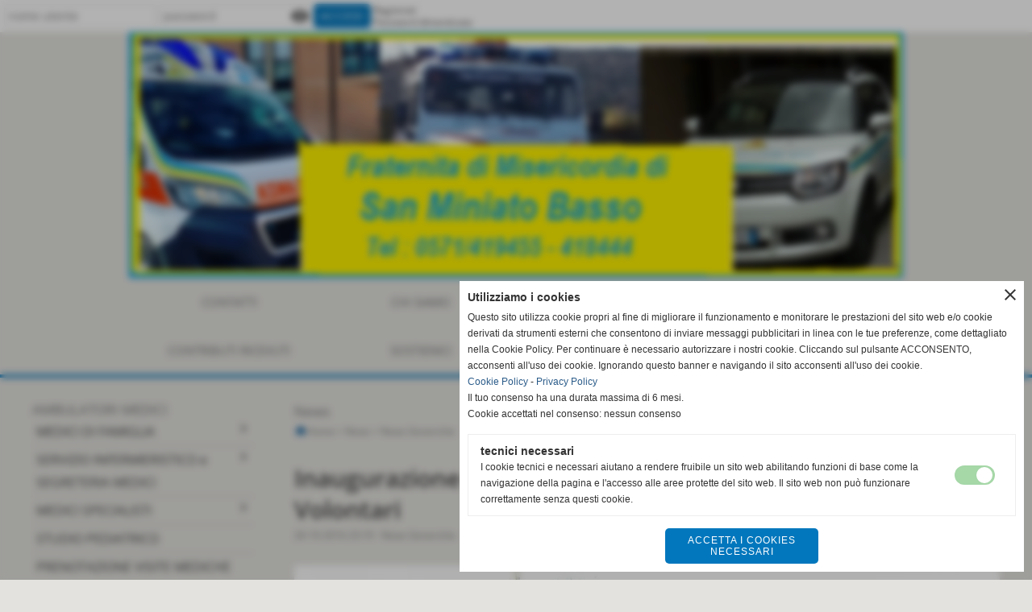

--- FILE ---
content_type: text/html; charset=UTF-8
request_url: https://www.misericordiasanminiatobasso.org/Inaugurazione-nuova-Ambulanza-e-Vestizione-di-nuovi-Volontari.htm
body_size: 9529
content:
<!-- T. scheda: 0.001 -->
<!-- T. newsscheda: 0.013 -->
<!DOCTYPE html>
<html lang="it">
<head>
<title>Inaugurazione nuova Ambulanza e Vestizione di nuovi Volontari</title>
<meta charset="utf-8">
<meta name="description" content="In festa la Misericordia di San Miniato Basso per la vestizione di nuovi volontari e l&acute;inaugurazione di una nuova ambulanza. Il 30 Ottobre prossimo, nel corso d">
<meta name="keywords" content="News Generiche">
<link rel="canonical" href="https://www.misericordiasanminiatobasso.org/Inaugurazione-nuova-Ambulanza-e-Vestizione-di-nuovi-Volontari.htm"><meta http-equiv="Content-Security-Policy" content="upgrade-insecure-requests">
<meta property="og:author" content="www.misericordiasanminiatobasso.org">
<meta property="og:publisher" content="www.sitoper.it">
<meta name="generator" content="www.sitoper.it">
<meta name="robots" content="max-snippet:-1,max-image-preview:standard,max-video-preview:30">
<link rel="stylesheet preload" as="style" type="text/css" href="https://www.misericordiasanminiatobasso.org/fonts/material-icons/material-icons.css">
<link rel="stylesheet preload" as="style" type="text/css" href="https://www.server141.h725.net/fonts/inter-tight/inter-tight.css">
<link rel="stylesheet preload" as="style" type="text/css" href="https://www.server141.h725.net/fonts/open-sans/open-sans.css">
<link rel="stylesheet preload" as="style" type="text/css" href="https://www.server141.h725.net/fonts/roboto/roboto.css">
	
<link href="https://www.misericordiasanminiatobasso.org/css_personali/cachestile_ridotta1_larga1_1438.css" rel="stylesheet" type="text/css" media="all">
<meta name="viewport" content="width=device-width, initial-scale=1.0">
<meta name="format-detection" content="telephone=no">

		
<style>

			
	/* sfondo singolo */
	@media all and (min-width: 800px) {
		body {
		    background-color: #e3e2de !important;
		}
	}
</style>
<script src="https://www.misericordiasanminiatobasso.org/js/jquery.js"></script>
<script src="https://www.misericordiasanminiatobasso.org/js/datatimepicker/jquery.ui.timepicker.js?v=0.3.2" defer></script>
<link href="https://www.misericordiasanminiatobasso.org/js/datatimepicker/jquery.ui.timepicker.css?v=0.3.2" rel="stylesheet" type="text/css"/>
<script src="https://www.misericordiasanminiatobasso.org/js/jquery.ui.core.js"></script>
<script src="https://www.misericordiasanminiatobasso.org/js/datatimepicker/jquery.ui.datepicker.js" defer></script>
<script src="https://www.misericordiasanminiatobasso.org/js/datatimepicker/jquery.ui.timepicker-it.js" defer></script>
<script src="https://www.misericordiasanminiatobasso.org/js/datatimepicker/jquery.ui.datepicker-it.js" defer></script>
<link rel="stylesheet" href="https://www.misericordiasanminiatobasso.org/js/jquery-ui.css">

<script src="https://www.misericordiasanminiatobasso.org/js/libvarie.js?lu=27012026084423"></script>
<script src="https://www.misericordiasanminiatobasso.org/js/cookie/cookie.php?lu=27012026084423" defer></script>
<script src="https://www.misericordiasanminiatobasso.org/js/defer.php?lu=27012026084423" defer></script>
<script src="https://www.misericordiasanminiatobasso.org/js/menu.php?lu=27012026084423" defer></script>
<script src="https://www.misericordiasanminiatobasso.org/js/carrello.php?lu=27012026084423" defer></script>

<link rel="stylesheet preload" as="style" type="text/css" href="https://www.misericordiasanminiatobasso.org/js/slideshow/slideshow_css.php?lu=27012026084423">
<script src="https://www.misericordiasanminiatobasso.org/js/slideshow/slideshow_js.php?lu=27012026084423" defer></script>

<link rel="stylesheet preload" as="style" type="text/css" href="https://www.misericordiasanminiatobasso.org/js/slideshow2.0/slideshow_css.php?lu=27012026084423">
<script src="https://www.misericordiasanminiatobasso.org/js/slideshow2.0/slideshow_js.php?lu=27012026084423" defer></script>

<link rel="stylesheet preload" as="style" type="text/css" href="https://www.misericordiasanminiatobasso.org/js/calendario/calendario.css?lu=27012026084423">
<script src="https://www.misericordiasanminiatobasso.org/js/calendario/calendario.js?lu=27012026084423" defer></script>

<link rel="stylesheet preload" as="style" type="text/css" href="https://www.misericordiasanminiatobasso.org/js/boxscorrimento/boxscorrimento_css.php">
<script src="https://www.misericordiasanminiatobasso.org/js/boxscorrimento/boxscorrimento_js.php?lu=27012026084423" defer></script>

<link rel="stylesheet preload" as="style" type="text/css" href="https://www.misericordiasanminiatobasso.org/lightbox/lightbox_css.php?lu=27012026084423">
<script src="https://www.misericordiasanminiatobasso.org/lightbox/lightbox.js?lu=27012026084423" defer></script>

<script src="https://www.misericordiasanminiatobasso.org/js/inviaamico/inviaamico.js?lu=27012026084423" defer></script>

<!--Per rendere il sistema dei video di sfondo funzionante anche su explorer NON ELIMINARE LACIARE COSI-->
<!--[if lt IE 9]>
<script>
document.createElement('video');
</script>
<![endif]-->


<!-- NON SONO UN MODELLO -->	<script>
		var $jQCheckCampoAggiuntivo = jQuery.noConflict();
		
		$jQCheckCampoAggiuntivo(document).ready(function (index){
			
			$jQCheckCampoAggiuntivo("form[id^='moduloOrdine']").submit(function(index) {
				
				var selettore=$jQCheckCampoAggiuntivo(this).attr('id');
				var array=selettore.split('moduloOrdine');
				var trovate2=true;
				var patternemail = new RegExp(/^(("[\w-+\s]+")|([\w-+]+(?:\.[\w-+]+)*)|("[\w-+\s]+")([\w-+]+(?:\.[\w-+]+)*))(@((?:[\w-+]+\.)*\w[\w-+]{0,66})\.([a-z]{2,6}(?:\.[a-z]{2})?)$)|(@\[?((25[0-5]\.|2[0-4][\d]\.|1[\d]{2}\.|[\d]{1,2}\.))((25[0-5]|2[0-4][\d]|1[\d]{2}|[\d]{1,2})\.){2}(25[0-5]|2[0-4][\d]|1[\d]{2}|[\d]{1,2})\]?$)/i);
				var patterndate = new RegExp(/(?:0[1-9]|[12][0-9]|3[01])\/(?:0[1-9]|1[0-2])\/(?:19|20\d{2})/);
				
				$jQCheckCampoAggiuntivo("#moduloOrdine"+array[1]+" div[id^='ordinedatoaggiuntivovis_']").each(function (index, value) { 
					
					if(
						(!$jQCheckCampoAggiuntivo(this).find('input').val() || $jQCheckCampoAggiuntivo(this).find('input').val()=='undefined') && 
						(!$jQCheckCampoAggiuntivo(this).find('select').val() || $jQCheckCampoAggiuntivo(this).find('select').val()=='undefined') && 
						(!$jQCheckCampoAggiuntivo(this).find('textarea').val() || $jQCheckCampoAggiuntivo(this).find('textarea').val()=='undefined')
					)
					{
						trovate2=false;
					}
					else
					{
						//controllo i dati inseriti se email o data
						if($jQCheckCampoAggiuntivo(this).find('input').attr("id"))
						{
							var tipocampo = $jQCheckCampoAggiuntivo(this).find('input').attr("id").split('_');
							if(tipocampo[0]=='campoemail') 
							{
								if(!patternemail.test( $jQCheckCampoAggiuntivo(this).find('input').val() ))
								{
									trovate2=false;
								}								
							}
							else if(tipocampo[0]=='campodata')
							{
								if(!patterndate.test( $jQCheckCampoAggiuntivo(this).find('input').val() ))
								{
									trovate2=false;
								}
							}
						}						
					}													
				});
				
				if(!trovate2)
					{
					$jQCheckCampoAggiuntivo("#moduloOrdine"+array[1]+" #avvisocampiaggiuntivicomprasubito"+array[1]).show();
					return false;
					}
				else
					{
					$jQCheckCampoAggiuntivo("#moduloOrdine"+array[1]+" #avvisocampiaggiuntivicomprasubito"+array[1]).hide();
					}
			});
		});
	</script>
	
		
	
<style>

</style>
<!-- foglio stampa -->
<link rel="stylesheet" href="https://www.misericordiasanminiatobasso.org/css/stampa.css" media="print"> 

<!-- T. intestazionecss: 0.009 -->
	
<meta property="og:title" content="Inaugurazione nuova Ambulanza e Vestizione di nuovi Volontari" />
<meta property="og:type" content="article" />
<meta property="og:url" content="https://www.misericordiasanminiatobasso.org/Inaugurazione-nuova-Ambulanza-e-Vestizione-di-nuovi-Volontari.htm" />
<meta property="og:description" content="In festa la Misericordia di San Miniato Basso per la vestizione di nuovi volontari e l&acute;inaugurazione di una nuova ambulanza. Il 30 Ottobre prossimo, nel corso d" />
<!-- img meta: img-20161028-wa0000.jpg --><!-- 3 -->
<meta property="og:image" content="https://www.misericordiasanminiatobasso.org/foto/grandi/img-20161028-wa0000.jpg" />
<meta name="twitter:image" content="https://www.misericordiasanminiatobasso.org/foto/grandi/img-20161028-wa0000.jpg" />
<meta name="twitter:image:alt" content="" />
<meta property="og:image:type" content="image/jpg" />
<meta property="og:image:width" content="1000" />
<meta property="og:image:height" content="600" />

<meta name="twitter:card" content="summary_large_image">
<meta name="twitter:creator" content="@misericordiasanminiatobasso.org" />
<meta name="twitter:site" content="@misericordiasanminiatobasso.org">
<meta name="twitter:title" content="Inaugurazione nuova Ambulanza e Vestizione di nuovi Volontari">
<meta name="twitter:description" content="In festa la Misericordia di San Miniato Basso per la vestizione di nuovi volontari e l&acute;inaugurazione di una nuova ambulanza. Il 30 Ottobre prossimo, nel corso d">
<meta name="twitter:domain" content="www.misericordiasanminiatobasso.org"></head>
<body id="news-scheda-81" class="">
	<a href="#contenuto-main" class="skip-link">Salta al contenuto principale</a>
<!-- inizio oggetti liberi body --><!-- fine oggetti liberi body -->
	<div id="sfondo-sito">
		<div id="data-ora">29 Gennaio 2026</div>
		
	<div id="accessoriofisso01"></div><div id="accessoriofisso02"></div><div id="accessorio-iniziosito"></div>
<div class="box-barra-alta">
	<div class="box-barra-alta-contenuto">
		
	
		<div class="box-barra-alta-autenticazione">							
			<form name="modulo_autenticazione_alto" id="modulo_autenticazione_alto" action="autenticazione.php" method="post">				
				<div class="riga-autenticazione">					
					<label for="username_log" class="nascosto">nome utente</label>
					<input name="username_log" id="username_log" type="text" placeholder="nome utente" autocomplete="username">
				</div>
				<div class="riga-autenticazione" style="position: relative;">
					<label for="password_log" class="nascosto">password</label>
					<input name="password_log" id="password_log" type="password" placeholder="password" autocomplete="current-password"><span class="viewPassword notranslate">visibility</span>
				</div>
				<div class="riga-autenticazione-submit">
					<input name="submit" type="submit" value="accedi" class="bottone bottone-p bottone-submit">
				</div>
				<div class="riga-autenticazione-link">
					<div class="riga-autenticazione-link-registrati"><a href="registrazione.php" class="linkbianco" title="Registrati" rel="nofollow">Registrati</a></div>
						<div class="riga-autenticazione-link-recuperapassword"><a href="password_forgot.php" class="linkbianco" title="Password dimenticata" rel="nofollow">Password dimenticata</a></div>
					<div class="riga-autenticazione-link-clear"></div>
				</div>		
				<div class="riga-autenticazione-clear"></div>
			</form>
		</div>
		
		
		
		
		
		
	</div>	
</div>
<aside>
</aside>
	<header id="testa" role="banner">
	    <div id="testa-interna"><!-- inizio oggetti liberi testa -->
<!-- fine oggetti liberi testa --><!-- no cache -->
<div class="box-generico ridotto "  id="box13">    
    <div class="boxContenuto">
		<div class="tab01 tab-nudo"><div class="contenitore-tab02">
			<div class="tab02 tab-nudo"><div class="tab02-area-foto"><div class="immagine align-center"><img src="/foto/grandi/test2027-1200555732104278-2350563815314159052-n---copia.png" sizes="(min-width: 960px) 960px, 100vw" srcset="/foto/grandi/test2027-1200555732104278-2350563815314159052-n---copia.png 960w" alt="" width="960" height="305">
				<input name="w_immagine_box" id="w_immagine_box_spec_13_1" type="hidden" value="960">
				<input name="h_immagine_box" id="h_immagine_box_spec_13_1" type="hidden" value="305">
				</div></div>
				</div></div>
		</div>  
    	</div>
</div><!-- T. box 13: 0.002 --><!-- no cache --><!-- menu: 88 | eredita: no | chi eredita:  | tipo: orizzontale -->
	<div id="ancora-menu-orizzontale88-40"></div>
	<nav class="menu-orizzontale menu-orizzontale-con-blocco" id="menu-orizzontale88-40" style="z-index: 99" data-tipoMenu="orizzontale">
		<div class="menu-orizzontale-riga">
			<ul><li class="menu-orizzontale-tasto">
	<a href="https://www.misericordiasanminiatobasso.org/contatti.htm" title="contatti" data-urlPulsante="contatti.htm" data-moduloPulsante="pagine_aggiuntive"> CONTATTI</a>
</li><li class="menu-orizzontale-tasto">
	<a href="https://www.misericordiasanminiatobasso.org/storia-e-statuto-della-misericordia.htm" title="STORIA E STATUTO DELLA MISERICORDIA" data-urlPulsante="storia-e-statuto-della-misericordia.htm" data-moduloPulsante="pagine_aggiuntive">CHI SIAMO </a>
</li><li class="menu-orizzontale-tasto">
	<a href="https://www.misericordiasanminiatobasso.org/numeri-utili.htm" title="NUMERI UTILI" data-urlPulsante="numeri-utili.htm" data-moduloPulsante="pagine_aggiuntive">NUMERI UTILI</a>
</li><li class="menu-orizzontale-tasto">
	<a href="https://www.misericordiasanminiatobasso.org/Le-Nostre-Attivita.htm" title="Le Nostre Attivit&agrave;" data-urlPulsante="Le-Nostre-Attivita.htm" data-moduloPulsante="pagine_aggiuntive">RELAZIONE ATTIVITA&#39; </a>
</li>
				</ul>
			</div>
			<div class="menu-orizzontale-riga">
				<ul><li class="menu-orizzontale-tasto">
	<a href="https://www.misericordiasanminiatobasso.org/contributi-5x1000-ricevuti.htm" title="CONTRIBUTI 5X1000 RICEVUTI" data-urlPulsante="contributi-5x1000-ricevuti.htm" data-moduloPulsante="pagine_aggiuntive">CONTRIBUTI  RICEVUTI</a>
</li><li class="menu-orizzontale-tasto">
	<a href="https://www.misericordiasanminiatobasso.org/sostienici-2.htm" title="SOSTIENICI" data-urlPulsante="sostienici-2.htm" data-moduloPulsante="pagine_aggiuntive">SOSTIENICI</a>
</li><li class="menu-orizzontale-tasto">
	<a href="Foto-gallery.htm" title="Foto gallery" data-urlPulsante="categorie.php?modulo_attuale=fotogallery" data-moduloPulsante="fotogallery">FOTO GALLERY </a>
</li><li class="menu-orizzontale-tasto">
	<a href="Area-video.htm" title="Area video" data-urlPulsante="categorie.php?modulo_attuale=area_video" data-moduloPulsante="area_video">AREA VIDEO</a>
</li>
				</ul>
			</div>
		</nav><!-- T. menu 40 parziale1: 0.000 | parziale2: 0.002 --><!-- T. menu 40: 0.002 -->		
	    <!-- CHIUSURA DI testa-interna -->
		</div>
	<!-- CHIUSURA DI testa -->
	</header>
	
	<div id="accessorio-iniziocontenuti"></div>		<div id="corpo-contenitore">
			<div id="corpo-contenuto-paginainterna">
				
				<div id="menu"><!-- no cache --><!-- T. menu 3: 0.000 --><!-- no cache --><!-- menu: 4 | eredita: no | chi eredita:  | tipo: verticale -->
<nav id="menu-verticale-nav4-4" class="menu-verticale-box mv-scatola" data-tipoMenu="verticale">
	<div class="mv-testa">AMBULATORI MEDICI </div>
	<div class="mv-corpo">
				<div class="mv-link01-corpo">
					<a href="https://www.misericordiasanminiatobasso.org/Medici-di-Famiglia.htm" title="Medici di Famiglia" data-urlPulsante="Medici-di-Famiglia.htm" data-moduloPulsante="pagine_aggiuntive">MEDICI DI FAMIGLIA</a><span class="mv-link-piu notranslate" data-apri="keyboard_arrow_right" data-chiudi="keyboard_arrow_down">keyboard_arrow_right</span>
			<div class="mv-tendina">
				<div class="mv-link02-corpo">
					<a href="https://www.misericordiasanminiatobasso.org/orari-ambulatori-medici-di-famiglia-e-specialisti.htm" title="Orari Ambulatori Medici di Famiglia e Specialisti" data-urlPulsante="orari-ambulatori-medici-di-famiglia-e-specialisti.htm" data-moduloPulsante="pagine_aggiuntive">Orari Ambulatori Medici di Famiglia e Specialisti</a>
				</div>
			</div>
				</div>
				<div class="mv-link01-corpo">
					<a href="Servizio-Infermieristico.htm" title="Servizio Infermieristico" data-urlPulsante="Servizio-Infermieristico.htm" data-moduloPulsante="">SERVIZIO INFERMIERISTICO e SEGRETERIA MEDICI</a><span class="mv-link-piu notranslate" data-apri="keyboard_arrow_right" data-chiudi="keyboard_arrow_down">keyboard_arrow_right</span>
			<div class="mv-tendina">
				<div class="mv-link02-corpo">
					<a href="https://www.misericordiasanminiatobasso.org/orari-ambulatori-medici-di-famiglia-e-specialisti.htm" title="Orari Ambulatori Medici di Famiglia e Specialisti" data-urlPulsante="orari-ambulatori-medici-di-famiglia-e-specialisti.htm" data-moduloPulsante="pagine_aggiuntive">Orari Ambulatori Medici di Famiglia e Specialisti</a>
				</div>
			</div>
				</div>
				<div class="mv-link01-corpo">
					<a href="https://www.misericordiasanminiatobasso.org/Medici-specialisti-nuovi.htm" title="Medici specialisti nuovi" data-urlPulsante="Medici-specialisti-nuovi.htm" data-moduloPulsante="pagine_aggiuntive">MEDICI SPECIALISTI</a><span class="mv-link-piu notranslate" data-apri="keyboard_arrow_right" data-chiudi="keyboard_arrow_down">keyboard_arrow_right</span>
			<div class="mv-tendina">
				<div class="mv-link02-corpo">
					<a href="https://www.misericordiasanminiatobasso.org/orari-ambulatori-medici-di-famiglia-e-specialisti.htm" title="Orari Ambulatori Medici di Famiglia e Specialisti" data-urlPulsante="orari-ambulatori-medici-di-famiglia-e-specialisti.htm" data-moduloPulsante="pagine_aggiuntive">Orari Ambulatori Medici di Famiglia e Specialisti</a>
				</div>
			</div>
				</div>
				<div class="mv-link01-corpo">
					<a href="https://www.misericordiasanminiatobasso.org/studio-pediatico-san-miniato.htm" title="Studio Pediatico San Miniato" data-urlPulsante="studio-pediatico-san-miniato.htm" data-moduloPulsante="pagine_aggiuntive">STUDIO PEDIATRICO </a>
				</div>
				<div class="mv-link01-corpo">
					<a href="https://www.misericordiasanminiatobasso.org/prenotazione-visite-mediche.htm" title="PRENOTAZIONE VISITE MEDICHE" data-urlPulsante="prenotazione-visite-mediche.htm" data-moduloPulsante="pagine_aggiuntive">PRENOTAZIONE VISITE MEDICHE</a>
				</div>
				<div class="mv-link01-corpo">
					<a href="https://www.misericordiasanminiatobasso.org/campagna-vaccini-2025-2026.htm" title="CAMPAGNA VACCINI 2025/2026" data-urlPulsante="campagna-vaccini-2025-2026.htm" data-moduloPulsante="pagine_aggiuntive">CAMPAGNA VACCINI 2025/2026</a>
				</div>
	</div>
</nav><!-- T. menu 4 parziale1: 0.000 | parziale2: 0.003 --><!-- T. menu 4: 0.003 --><!-- no cache --><!-- menu: 100 | eredita: no | chi eredita:  | tipo: verticale -->
<nav id="menu-verticale-nav100-53" class="menu-verticale-box mv-scatola" data-tipoMenu="verticale">
	<div class="mv-testa">SERVIZIO AMBULANZE</div>
	<div class="mv-corpo">
				<div class="mv-link01-corpo">
					<a href="https://www.misericordiasanminiatobasso.org/servizio-emergenza-sanitaria-118.htm" title="SERVIZIO EMERGENZA SANITARIA 118" data-urlPulsante="servizio-emergenza-sanitaria-118.htm" data-moduloPulsante="pagine_aggiuntive">SERVIZIO SANITARIO ORDINARIO E DI EMERGENZA 112 </a>
				</div>
				<div class="mv-link01-corpo">
					<a href="https://www.misericordiasanminiatobasso.org/SERVIZI-SPORTIVI.htm" title="SERVIZI SPORTIVI" data-urlPulsante="SERVIZI-SPORTIVI.htm" data-moduloPulsante="pagine_aggiuntive">ASSISTENZA SANITARIA MANIFESTAZIONI SPORTIVE FESTE E EVENTI</a>
				</div>
				<div class="mv-link01-corpo">
					<a href="https://www.misericordiasanminiatobasso.org/Formazione-1.htm" title="Formazione" data-urlPulsante="Formazione-1.htm" data-moduloPulsante="pagine_aggiuntive">FORMAZIONE</a><span class="mv-link-piu notranslate" data-apri="keyboard_arrow_right" data-chiudi="keyboard_arrow_down">keyboard_arrow_right</span>
			<div class="mv-tendina">
				<div class="mv-link02-corpo">
					<a href="https://www.misericordiasanminiatobasso.org/rito-della-vestizione.htm" title="RITO DELLA VESTIZIONE" data-urlPulsante="rito-della-vestizione.htm" data-moduloPulsante="pagine_aggiuntive">LA VESTIZIONE</a>
				</div>
			</div>
				</div>
	</div>
</nav><!-- T. menu 53 parziale1: 0.000 | parziale2: 0.001 --><!-- T. menu 53: 0.001 --><!-- no cache --><!-- menu: 25 | eredita: si | chi eredita:  | tipo: verticale -->
<nav id="menu-verticale-nav25-54" class="menu-verticale-box mv-scatola" data-tipoMenu="verticale">
	<div class="mv-testa">AREA EMERGENZE</div>
	<div class="mv-corpo">
				<div class="mv-link01-corpo">
					<a href="https://www.misericordiasanminiatobasso.org/protezione-civile-1.htm" title="PROTEZIONE CIVILE" data-urlPulsante="protezione-civile-1.htm" data-moduloPulsante="pagine_aggiuntive">PROTEZIONE CIVILE</a>
				</div>
				<div class="mv-link01-corpo">
					<a href="https://www.misericordiasanminiatobasso.org/Antincendio-boschivo.htm" title="Antincendio boschivo" data-urlPulsante="Antincendio-boschivo.htm" data-moduloPulsante="pagine_aggiuntive">ANTINCENDIO BOSCHIVO</a>
				</div>
				<div class="mv-link01-corpo">
					<a href="https://www.misericordiasanminiatobasso.org/servizio-safety.htm" title="SERVIZIO SAFETY" data-urlPulsante="servizio-safety.htm" data-moduloPulsante="pagine_aggiuntive">SERVIZIO SAFETY</a>
				</div>
	</div>
</nav><!-- T. menu 54 parziale1: 0.000 | parziale2: 0.001 --><!-- T. menu 54: 0.001 --><!-- no cache --><!-- menu: 8 | eredita: no | chi eredita:  | tipo: verticale -->
<nav id="menu-verticale-nav8-5" class="menu-verticale-box mv-scatola" data-tipoMenu="verticale">
	<div class="mv-testa">SERVIZI  ALLA PERSONA</div>
	<div class="mv-corpo">
				<div class="mv-link01-corpo">
					<a href="https://www.misericordiasanminiatobasso.org/Servizio-sociale.htm" title="Servizio sociale" data-urlPulsante="Servizio-sociale.htm" data-moduloPulsante="pagine_aggiuntive">SERVIZIO SOCIALE</a>
				</div>
				<div class="mv-link01-corpo">
					<a href="https://www.misericordiasanminiatobasso.org/Fraternamente-Insieme-1.htm" title="Fraternamente Insieme" data-urlPulsante="Fraternamente-Insieme-1.htm" data-moduloPulsante="pagine_aggiuntive">FRATERNAMENTE INSIEME</a>
				</div>
				<div class="mv-link01-corpo">
					<a href="https://www.misericordiasanminiatobasso.org/onoranze-funebri-misericordia.htm" title="ONORANZE FUNEBRI MISERICORDIA" data-urlPulsante="onoranze-funebri-misericordia.htm" data-moduloPulsante="pagine_aggiuntive">ONORANZE FUNEBRI MISERICORDIA</a>
				</div>
				<div class="mv-link01-corpo">
					<a href="Cappella-del-commiato.htm" title="Cappella del commiato" data-urlPulsante="Cappella-del-commiato.htm" data-moduloPulsante="">CAPPELLA DEL COMMIATO</a>
				</div>
				<div class="mv-link01-corpo">
					<a href="https://www.misericordiasanminiatobasso.org/Presidi-Sanitari.htm" title="Presidi Sanitari" data-urlPulsante="Presidi-Sanitari.htm" data-moduloPulsante="pagine_aggiuntive">AUSILI SANITARI</a>
				</div>
				<div class="mv-link01-corpo">
					<a href="https://www.misericordiasanminiatobasso.org/Progetto-AFA.htm" title="Progetto AFA" data-urlPulsante="Progetto-AFA.htm" data-moduloPulsante="pagine_aggiuntive">A.F.A. ATTIVITA FISICA ADATTATA</a>
				</div>
				<div class="mv-link01-corpo">
					<a href="https://www.misericordiasanminiatobasso.org/casa-del-noi-2.htm" title="Apre &quot; La CASA del NOI &quot; presso la Misericordia di S.Miniato Basso" data-urlPulsante="casa-del-noi-2.htm" data-moduloPulsante="pagine_aggiuntive">CASA DEL NOI</a>
				</div>
				<div class="mv-link01-corpo">
					<a href="https://www.misericordiasanminiatobasso.org/area-atterraggio-elicottero.htm" title="AREA ATTERRAGGIO ELICOTTERO" data-urlPulsante="area-atterraggio-elicottero.htm" data-moduloPulsante="pagine_aggiuntive">AREA ATTERRAGGIO ELICOTTERO</a>
				</div>
	</div>
</nav><!-- T. menu 5 parziale1: 0.000 | parziale2: 0.002 --><!-- T. menu 5: 0.002 --><!-- no cache --><!-- menu: 10 | eredita: no | chi eredita:  | tipo: verticale -->
<nav id="menu-verticale-nav10-7" class="menu-verticale-box mv-scatola" data-tipoMenu="verticale">
	<div class="mv-testa">INIZIATIVE E  INFORMAZIONI</div>
	<div class="mv-corpo">
				<div class="mv-link01-corpo">
					<a href="SMesse-al-Cimitero.htm" title="SMesse al Cimitero" data-urlPulsante="SMesse-al-Cimitero.htm" data-moduloPulsante="">S MESSE AL CIMITERO</a>
				</div>
				<div class="mv-link01-corpo">
					<a href="Servizio-Civile-Nazionale.htm" title="Servizio Civile Nazionale" data-urlPulsante="Servizio-Civile-Nazionale.htm" data-moduloPulsante="">SERVIZIO CIVILE</a>
				</div>
				<div class="mv-link01-corpo">
					<a href="L-Ago-il-Filo-il-Pennello.htm" title="L Ago il Filo il Pennello" data-urlPulsante="L-Ago-il-Filo-il-Pennello.htm" data-moduloPulsante="">L&#39; AGO ,IL FILO, IL PENNELLO</a>
				</div>
				<div class="mv-link01-corpo">
					<a href="https://www.misericordiasanminiatobasso.org/Parco-Automezzi.htm" title="Parco Automezzi" data-urlPulsante="Parco-Automezzi.htm" data-moduloPulsante="pagine_aggiuntive">PARCO AUTOMEZZI</a>
				</div>
				<div class="mv-link01-corpo">
					<a href="Convenzioni-con-Enti-1.htm" title="Convenzioni con Enti" data-urlPulsante="Convenzioni-con-Enti-1.htm" data-moduloPulsante="">CONVENZIONI CON ENTI</a>
				</div>
	</div>
</nav><!-- T. menu 7 parziale1: 0.000 | parziale2: 0.002 --><!-- T. menu 7: 0.002 --><!-- no cache --><!-- menu: 6 | eredita: no | chi eredita:  | tipo: verticale -->
<nav id="menu-verticale-nav6-8" class="menu-verticale-box mv-scatola" data-tipoMenu="verticale">
	<div class="mv-testa">  ENTI E ASSOCIAZIONI PRESENTI </div>
	<div class="mv-corpo">
				<div class="mv-link01-corpo">
					<a href="https://www.misericordiasanminiatobasso.org/casa-della-salute-d-san-miniato-basso.htm" title="CASA DELLA SALUTE D SAN MINIATO BASSO" data-urlPulsante="casa-della-salute-d-san-miniato-basso.htm" data-moduloPulsante="pagine_aggiuntive">ASL. CASA DELLA SALUTE</a>
				</div>
				<div class="mv-link01-corpo">
					<a href="Donatori-di-sangue-Fratres.htm" title="Donatori di sangue Fratres" data-urlPulsante="Donatori-di-sangue-Fratres.htm" data-moduloPulsante="">DONATORI DI SANGUE FRATRES</a>
				</div>
				<div class="mv-link01-corpo">
					<a href="https://www.misericordiasanminiatobasso.org/Associazione-Nazionale-Carabinieri-sezione-San-Miniato.htm" title="Associazione Nazionale Carabinieri sezione San Miniato" data-urlPulsante="Associazione-Nazionale-Carabinieri-sezione-San-Miniato.htm" data-moduloPulsante="pagine_aggiuntive">ASSOCIAZIONE NAZIONALE CARABINIERI</a>
				</div>
				<div class="mv-link01-corpo">
					<a href="https://www.misericordiasanminiatobasso.org/associazione-nazionale-finanzieri.htm" title="Associazione Nazionale Finanzieri" data-urlPulsante="associazione-nazionale-finanzieri.htm" data-moduloPulsante="pagine_aggiuntive">ASSOCIAZIONE NAZIONALE FINANZIERI</a>
				</div>
				<div class="mv-link01-corpo">
					<a href="https://www.misericordiasanminiatobasso.org/Nel-Sorriso-di-Valeria.htm" title="Nel Sorriso di Valeria" data-urlPulsante="Nel-Sorriso-di-Valeria.htm" data-moduloPulsante="pagine_aggiuntive">NEL SORRISO DI VALERIA</a>
				</div>
				<div class="mv-link01-corpo">
					<a href="https://www.misericordiasanminiatobasso.org/Patronato-Inca-San-Miniato.htm" title="Patronato Inca San Miniato" data-urlPulsante="Patronato-Inca-San-Miniato.htm" data-moduloPulsante="pagine_aggiuntive">PATRONATO INCA SAN MINIATO BASSO</a>
				</div>
	</div>
</nav><!-- T. menu 8 parziale1: 0.000 | parziale2: 0.001 --><!-- T. menu 8: 0.001 --><!-- no cache -->
<div class="box-area_privata ridotto "  id="box48">    
    <div class="boxContenuto">
		<div class="tab01">
			<!-- tab01 testa -->
			<header class="tab01-testa">
				<div class="titolo">
					Area privata
				</div>
			</header>
		
			<!-- tab01 corpo -->
			<div class="tab01-corpo">
				<div class="tab02 tab-nudo">
					<div class="tab02-corpo">
						
					<form action="autenticazione.php" method="post" name="mod_autenticazione" id="mod_autenticazione">		
						<div class="autenticazione-input">			
							<div><label for="username_log" class="nascosto">nome utente</label><input name="username_log" type="text" id="username_log" placeholder="nome utente" autocomplete="username"></div>
							<div style="position: relative;"><label for="password_log" class="nascosto">password</label><input name="password_log" type="password" id="password_log" placeholder="password" autocomplete="current-password"><span class="viewPassword">visibility</span></div>		
						</div>
						
						<div class="autenticazione-riga">
							<div class="autenticazione-dettagli">
								<div><span class="nascosto">[</span><a href="registrazione.php" class="linkbianco" title="Registrazione" rel="nofollow">Registrati</a><span class="nascosto">]</span></div>
								<div><span class="nascosto">[</span><a href="password_forgot.php" class="linkbianco" title="Password dimenticata" rel="nofollow">Password dimenticata</a><span class="nascosto">]</span></div>
							</div>
							<div class="pulsante"><input name="submit" type="submit" value="accedi" class="bottone bottone-p bottone-submit"></div>
						</div>
					</form>
					</div>
				</div>	
			</div>
			
		<!-- tab01 piede -->
		<footer class="tab01-piede">
			<div class="continua">
				<span class="nascosto">[</span>
					<a href="autenticazione_1.php" title="elenco completo" rel="nofollow">elenco completo</a>					
				<span class="nascosto">]</span>
			</div>
		</footer>
		</div>  
    	</div>
</div><!-- T. box 48: 0.001 --></div>				<div id="contenuti" class="news-scheda scheda">
				
				<main class="pag00" id="contenuto-main" role="main">
										<div class="pag00-testa">
								<div class="titolo">News</div><div class="sottotitolo"><span class="nascosto">percorso: </span><a href="https://www.misericordiasanminiatobasso.org/" title="torna a Home">Home</a> &gt; <a href="News.htm" title="torna a News">News</a> &gt; <a href="categorie.php?categoria=1" title="torna a News Generiche">News Generiche</a></div>					</div> 
											<div class="pag00-corpo">
																
								<!-- pag01 - contenuti -->
								<article class="pag01">
									
								<header class="pag01-testa"><div class="titolo"><h1>Inaugurazione nuova Ambulanza e Vestizione di nuovi Volontari</h1></div><div class="sottotitolo"><span class="sottotitolo-data">26-10-2016 23:19</span><span class="sottotitolo-categorie"> - <span class="categorianome"><a href="categorie.php?categoria=1" title="News Generiche">News Generiche</a></span></span></div>
								</header>									<div class="pag01-corpo">
											<div class="immagine grande scheda-immagine-sopra" ><div class="galleria-foto">
<div class="lb-galleriafotografica">    
 
        <label for="imagefotogallery81-1" title="zoom">
            <img src="foto/grandi/img-20161028-wa0000.jpg" width="" height="" alt="" class="fotodazoomare" title="">
			<input type="hidden" id="datifotogallery81-1" data-pathfoto="foto/grandi/img-20161028-wa0000.jpg" data-didascalia="" data-srcset="" data-sizes="" data-width="" data-height="" data-alt="" data-title="">
        </label>
			<input type="hidden" id="lb-maxelementfotogallery81" data-maxelement="1">
	        <div class="lb-overlay" id="overlayimagefotogallery81">	
	            <label for="lb-closefotogallery81">
	                <span class="lb-close">X CLOSE</span>					
					<span class="lb-contenitoreimmagine">					
	    	     		<img src="" srcset="" sizes="" width="" height="" alt="" title="" />
	    				 
	                    <label for="imagefotogallery81" title="<< precedente" class="lb-thumbimg">
	                        <span class="lb-prev"><span class="material-icons notranslate">keyboard_arrow_left</span></span>
	                    </label> 
	                    <label for="imagefotogallery81" title="successivo >>" class="lb-thumbimg">
	                        <span class="lb-next"><span class="material-icons notranslate">keyboard_arrow_right</span></span>
	                    </label>	
					</span>    				
					<span class="lb-didascalia"></span>				
	            </label>            
	        </div>    
<input type="radio" name="lb-galleryfotogallery81" id="lb-closefotogallery81">
</div>  
</div></div><div class="testo">In festa la Misericordia di San Miniato Basso per la vestizione di nuovi volontari e l&acute;inaugurazione di una nuova ambulanza. Il 30 Ottobre prossimo, nel corso della Santa Messa delle ore 11, nella Chiesa della Trasfigurazione, Don Luciano Niccolai, alla presenza del Governatore Alessandro Mancini, del Magistrato, di volontari e dipendenti, proceder&agrave; alla cerimonia suggestiva, carica di significato morale e religioso, della Vestizione di nuovi volontari.<BR><div>Da vari anni ormai &egrave; stata ripristinata la consuetudine della consegna della &quot;buffa&quot; a chi decide di impegnarsi nella solidariet&agrave;, nell&acute;aiuto verso il prossimo, di mettere in atto le opere di Misericordia senza far conoscere, simbolicamente, chi ne sia l&acute;autore, secondo la pi&ugrave; autentica tradizione delle Misericordie.<BR></div><div>E&acute; un momento di grande emozione l&acute;entrata di nuovi volontari, soprattutto in tempi difficili quali quelli attuali col prevalere di comportamenti di forte individualismo. La solidariet&agrave; ha invece il potere di aprire agli altri, di far sentire soddisfatti di s&egrave; per aver aiutato chi ha bisogno. Per questo sar&agrave; salutata con entusiasmo la benedizione della nuova ambulanza, al termine della Santa Messa, un mezzo attrezzato per ogni emergenza, al cui acquisto ha contribuito la popolazione di San Miniato Basso, alla quale va la totale gratitudine della Misericordia. <BR></div><div>Un pensiero di particolare riconoscenza alla famiglia Bertini per la generosissima offerta in ricordo di Alessandro, scomparso prematuramente in un drammatico incidente stradale, un giovane ingegnere di serie promesse, generoso, intelligente, altruista, profondamente buono, e all&acute;Associazione &quot;Nel sorriso di Valeria&quot; che, in memoria di questa ragazza solare, entusiasta della vita, dolcissima, ha sostenuto l&acute;acquisto di un mezzo di utilit&agrave; primaria per la salvezza di vite umane.<BR></div><div>Un grazie sincero col motto della Misericordia &quot;Che Dio ve ne renda merito&quot;</div></div>									</div> 	
																	</article>
								<!-- FINE pag01 - contenuti -->								
								<div class="box-paginazione">
												<div class="float-left" style="width: 33%"><a href="Natale-sotto-l-albero-della-Misericordia-2016.htm" title="scheda precedente: Natale sotto l&acute;albero della Misericordia 2016">&lt;&lt; precedente</a></div>
										  <div class="float-left visibilita-solo-pc align-center" style="width: 33%">&nbsp;
										  </div>
										  <div class="float-right align-right" style="width: 33%"><a href="Corso-gratuito-di-Primo-Soccorso.htm" title="scheda successiva: Corso gratuito di Primo Soccorso">successivo >></a></div><div class="clear-left clear-right"></div></div>					</div>					
				    				</main>	
		    <!-- FINE ZONA DEI CONTENUTI -->
		    </div>
		        
			<div class="cancellatore-corpo"></div>
		</div>
	</div>
	<hr>
	<div id="accessorio-finecontenuti"></div>
<!-- T. schedatemplate: 0.038 -->
<footer id="piede-contenitore" role="contentinfo">
	<!-- inizio oggetti liberi piede -->
<!-- fine oggetti liberi piede -->	
	<div id="piede-contenuto">		
		<!-- no cache -->
<div class="box-dati-azienda largo "  id="box10">    
    <div class="boxContenuto">
		<div class="tab01 tab-nudo">
				<div class="tab02 tab-nudo">
					<div class="tab02-corpo">
						
			<div class="descrizione">
				<div style="color: #636363;"><div style="font-family: Arial,Helvetica, sans-serif;"><div style="font-size: 15px;"><strong>Misericordia San Miniato Basso o.d.v<BR>Piazza V: Cuoco - San Miniato Basso (Pi)<BR>P.I. 01607830500 <BR>Tel. 0571/419455<BR><a href="mailto:misericordiasmb@libero.it" title="misericordiasmb@libero.it">misericordiasmb@libero.it</a></strong></div></div></div>
			</div>
					</div>
				</div>
		</div>  
    	</div>
</div><!-- T. box 10: 0.001 -->		
	</div>
</footer>
		<!-- T. piede: 0.002 -->

<div id="firma" role="region" aria-label="Crediti del sito">
	<a href="https://www.sitoper.it" title="Creazione siti web">Realizzazione siti web www.sitoper.it</a>
</div><div id="windows_confirm_delete">
    <div id="windows_confirm_delete_label"></div>    
    <div id="windows_confirm_delete_button"></div>
</div>
<button type="button" id="tornasu" class="tornasu" aria-label="Torna all'inizio">
  <img src="/img/torna-su.png" alt="" aria-hidden="true" role="presentation">
</button>
	<aside id="risoluzioneschermo" style="display: none;">
	<span id="risoluzionedimensione"> × </span><span id="detectmobile">no</span><span id="stilemobileattivo">mobilesi</span> - DetectMobile: no (stile mobile: mobilesi && session windowwidth: )</aside>
<aside id="linguabrowsersitoweb" style="display: none;">
	<div id="linguabrowser"></div>
	<div id="linguasitoweb"></div>
</aside>
	<!--
-->
<div id="area-cookie2021-promemoria" title="Apri impostazioni cookies" role="button" tabindex="0" aria-haspopup="dialog" aria-controls="area-cookie2021" aria-label="Apri impostazioni cookies"><span class="material-icons notranslate" aria-hidden="true">cookie</span></div>
<div id="area-cookie2021-sfondo" style="display: none;" aria-hidden="true"></div>
<div id="area-cookie2021" style="display: none;" role="dialog" aria-modal="true" aria-labelledby="cookie2021-title" aria-describedby="cookie2021-desc">
	<span id="area-cookie2021-chiudi" class="material-icons notranslate" title="Chiudi il banner e accetta i cookies necessari" role="button" tabindex="0" aria-label="Chiudi il banner e accetta i cookies necessari">close</span>
	<div class="area-cookie2021-contenuto">	
		<div class="area-cookie2021-contenuto-titolo" id="cookie2021-title">Utilizziamo i cookies</div>		
		<div class="area-cookie2021-contenuto-info" id="cookie2021-desc">
			<div>Questo sito utilizza cookie propri al fine di migliorare il funzionamento e monitorare le prestazioni del sito web e/o cookie derivati da strumenti esterni che consentono di inviare messaggi pubblicitari in linea con le tue preferenze, come dettagliato nella Cookie Policy. Per continuare è necessario autorizzare i nostri cookie. Cliccando sul pulsante ACCONSENTO, acconsenti all&apos;uso dei cookie. Ignorando questo banner e navigando il sito acconsenti all&apos;uso dei cookie.</div>
			<div><a href="Informativa-sui-cookies.htm" title="Cookie Policy" rel="nofollow">Cookie Policy</a> - <a href="Informativa-privacy.htm" title="Privacy Policy" rel="nofollow">Privacy Policy</a></div>
			<div id="statoconsensocookiebanner">Il tuo consenso ha una durata massima di 6 mesi.<BR>Cookie accettati nel consenso: nessun consenso<BR></div>
		</div>		
		<div class="area-cookie2021-contenuto-dettagli">
			<div class="area-cookie2021-contenuto-dettagli-cookie" style="display: block;">					
				<div class="area-cookie2021-contenuto-dettagli-cookie-blocco">
					<div class="area-cookie2021-contenuto-dettagli-cookie-blocco-info">
						<div class="area-cookie2021-contenuto-dettagli-cookie-blocco-nome" id="nome_necessary">
							tecnici necessari
						</div>
						<div class="area-cookie2021-contenuto-dettagli-cookie-blocco-descrizione" id="desc_necessary">
							I cookie tecnici e necessari aiutano a rendere fruibile un sito web abilitando funzioni di base come la navigazione della pagina e l'accesso alle aree protette del sito web. Il sito web non può funzionare correttamente senza questi cookie.
						</div>
					</div>
					<div class="area-cookie2021-contenuto-dettagli-cookie-blocco-consenso" aria-disabled="true" role="presentation" aria-hidden="true">
						<input type="checkbox" id="label_consensocookienecessary" aria-describedby="nome_necessary desc_necessary" aria-label="tecnici necessari (non modificabile)" disabled checked>
						<label for="label_consensocookienecessary" class="interruttore sbiadito" title="tecnici necessari">
							<span class="nascosto">tecnici necessari (non modificabile)</span>
							<span class="interruttoreslider round disabilitato" aria-hidden="true"></span>
						</label>						
					</div>
				</div>	
			</div>		
		</div>		
		<div class="area-cookie2021-contenuto-pulsanti">
			<div id="area-cookie2021-necessari" class="bottone bottone-p bottone-cookie2021" title="Accetta i cookies necessari" role="button" tabindex="0" aria-label="Accetta i cookies necessari">Accetta i cookies necessari</div>
		</div>
	</div>	
</div></div>
<div id="accessorio-finepiede"></div>
<!-- 51t0p3r-51am0-1-p1u-b3ll1 | /Inaugurazione-nuova-Ambulanza-e-Vestizione-di-nuovi-Volontari.htm | /scheda.php?par=Inaugurazione-nuova-Ambulanza-e-Vestizione-di-nuovi-Volontari | news_scheda.php?idnews=81 | 81.4.100.217 | OK-TESTONE | 0.057 | PHP 7.2.24 -->
	<input type="hidden" id="requestUriDoveSono" name="requestUriDoveSono" value="Inaugurazione-nuova-Ambulanza-e-Vestizione-di-nuovi-Volontari.htm">
	<input type="hidden" id="phpSelfDoveSono" name="phpSelfDoveSono" value="scheda.php">
	<input type="hidden" id="phpSelfDoveSono2" name="phpSelfDoveSono2" value="news_scheda.php">
	<input type="hidden" id="queryStringDoveSono" name="queryStringDoveSono" value="par=Inaugurazione-nuova-Ambulanza-e-Vestizione-di-nuovi-Volontari">
	<input type="hidden" id="queryStringDoveSono2" name="queryStringDoveSono2" value="idnews=81">
	<input type="hidden" id="moduloDoveSono" name="moduloDoveSono" value="news">
	<input type="hidden" id="array_menu_dedicato_dipendedasezione" name="array_menu_dedicato_dipendedasezione" value=""></body>
</html>
<!--FINEA-->
<!--FINEB-->